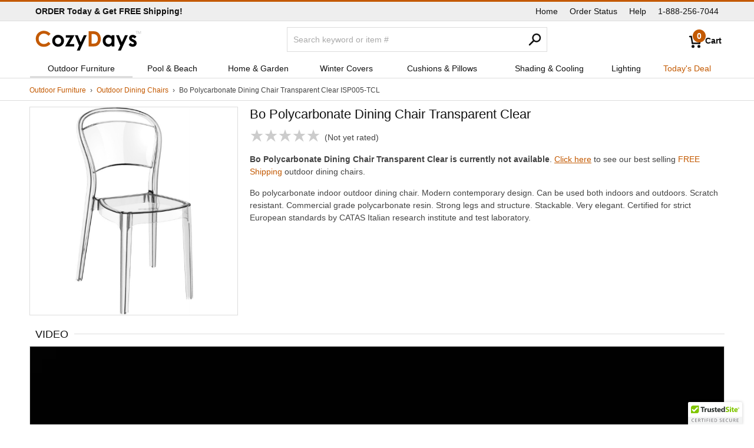

--- FILE ---
content_type: text/html
request_url: https://www.cozydays.com/outdoor-furniture/dining-chairs/bo-polycarbonate-dining-chair-transparent-clear-25912.html
body_size: 8650
content:
<!DOCTYPE html><html dir="ltr" lang="en-US" xml:lang="en-US" xmlns="http://www.w3.org/1999/xhtml" xmlns:og="http://ogp.me/ns#"><head><script async src="https://www.googletagmanager.com/gtag/js?id=UA-17318556-1"></script><script>window.dataLayer = window.dataLayer || []; function gtag() { dataLayer.push(arguments); }; gtag('js', new Date()); gtag('config', 'UA-17318556-1');</script><meta http-equiv="content-type" content="text/html;charset=windows-1252"/><meta http-equiv="X-UA-Compatible" content="IE=edge"/><title>Bo Polycarbonate Dining Chair Transparent Clear ISP005-TCL | CozyDays</title><meta name="description" content="Shop for Bo Polycarbonate Dining Chair Transparent Clear ISP005-TCL ISP005 8697443550388 to match your style and budget at CozyDays 025912."/><meta name="author" content="CozyDays.com"/><meta name="google" content="notranslate"/><meta name="copyright" content="&copy;2026 CozyDays Inc."/><meta name="viewport" content="width=device-width, height=device-height, user-scalable=no,initial-scale=1, maximum-scale=1, minimum-scale=1"/><meta property="og:image" content="https://www.cozydays.com/img/16/500/Bo-Polycarbonate-Dining-Chair-Transparent-Clear-ISP005.jpg"/><meta property="og:site_name" content="CozyDays"/><meta property="twitter:account_id" content="124238146"/><meta name="twitter:image" content="https://www.cozydays.com/img/16/500/Bo-Polycarbonate-Dining-Chair-Transparent-Clear-ISP005.jpg"/><meta name="twitter:card" content="summary_large_image"/><meta name="twitter:site" content="@CozyDaysSocial"/><meta property="og:title" content="Bo Polycarbonate Dining Chair Transparent Clear ISP005-TCL"/><meta property="og:description" content="Shop for Bo Polycarbonate Dining Chair Transparent Clear ISP005-TCL ISP005 8697443550388 to match your style and budget at CozyDays 025912."/><meta property="og:url" content="https://www.cozydays.com/outdoor-furniture/dining-chairs/bo-polycarbonate-dining-chair-transparent-clear-25912.html"/><meta property="og:type" content="product"/><meta property="product:availability" content="out of stock"/><meta property="product:price:currency" content="USD"/><meta property="og:video" content="https://www.cozydays.com/img/v/16/ISP005.mp4"/><link rel="canonical" href="https://www.cozydays.com/outdoor-furniture/dining-chairs/bo-polycarbonate-dining-chair-transparent-clear-25912.html"/><link rel="image_src" media="all" href="/img/16/500/Bo-Polycarbonate-Dining-Chair-Transparent-Clear-ISP005.jpg"/><link href="/css/style.css" rel="stylesheet" media="all" type="text/css"/><link href="/manifest.json" rel="manifest"/><meta content="/browserconfig.xml" name="msapplication-config"/></head><body><div id="top-bar"><div class="fix-w"><div id="top-msg"></div><div id="nav-top"></div></div></div><div id="header"><div class="fix-w"><div id="logo"><a href="https://www.cozydays.com/"><svg width="100%" height="100%" viewBox="0 0 180 36" version="1.1" xmlns="http://www.w3.org/2000/svg" xmlns:xlink="http://www.w3.org/1999/xlink" xml:space="preserve" xmlns:serif="http://www.serif.com/" style="fill-rule:evenodd;clip-rule:evenodd;stroke-linejoin:round;stroke-miterlimit:2;"><g><path d="M174.53,6.59l0.598,0l0,-3.95l0.013,0l1.483,3.95l0.539,0l1.484,-3.95l0.013,0l0,3.95l0.599,0l-0,-4.748l-0.865,-0l-1.502,3.991l-1.498,-3.991l-0.863,-0l-0,4.748Z" style="fill:#c2c2c2;fill-rule:nonzero;"/><path d="M171.777,6.59l0.631,0l0,-4.216l1.583,0l0,-0.532l-3.797,0l0,0.532l1.583,0l0,4.216Z" style="fill:#c2c2c2;fill-rule:nonzero;"/><path d="M171.618,11.303l-2.971,2.971c-1.207,-1.196 -2.301,-1.793 -3.286,-1.793c-0.539,0 -0.962,0.114 -1.265,0.342c-0.305,0.229 -0.457,0.513 -0.457,0.853c-0,0.258 0.096,0.495 0.289,0.712c0.194,0.217 0.671,0.513 1.433,0.888l1.757,0.879c1.853,0.914 3.123,1.845 3.815,2.794c0.692,0.95 1.038,2.063 1.038,3.34c-0,1.7 -0.625,3.117 -1.873,4.254c-1.248,1.137 -2.921,1.705 -5.019,1.705c-2.788,-0 -5.015,-1.09 -6.68,-3.269l2.954,-3.217c0.563,0.656 1.221,1.186 1.978,1.591c0.755,0.404 1.426,0.606 2.012,0.606c0.632,-0 1.142,-0.152 1.529,-0.457c0.387,-0.305 0.581,-0.656 0.581,-1.055c-0,-0.738 -0.697,-1.458 -2.093,-2.162l-1.616,-0.808c-3.094,-1.559 -4.641,-3.51 -4.641,-5.854c-0,-1.511 0.583,-2.803 1.749,-3.876c1.166,-1.072 2.657,-1.608 4.474,-1.608c1.242,-0 2.411,0.272 3.507,0.817c1.096,0.545 2.024,1.327 2.786,2.347Z" style="fill-rule:nonzero;"/><path d="M136.907,8.631l4.903,0l4.968,12l5.482,-12l4.918,0l-11.978,26.121l-4.956,-0l3.932,-8.423l-7.27,-17.698Z" style="fill-rule:nonzero;"/><path d="M129.378,8.631l4.799,0l0,19.125l-4.799,0l0,-2.021c-0.937,0.89 -1.876,1.532 -2.818,1.924c-0.943,0.393 -1.964,0.589 -3.064,0.589c-2.47,0 -4.606,-0.958 -6.409,-2.874c-1.802,-1.916 -2.703,-4.298 -2.703,-7.145c0,-2.953 0.873,-5.373 2.617,-7.26c1.743,-1.887 3.861,-2.83 6.355,-2.83c1.147,0 2.224,0.217 3.23,0.65c1.007,0.434 1.938,1.084 2.792,1.951l0,-2.109Zm-5.045,3.938c-1.483,0 -2.715,0.524 -3.697,1.573c-0.981,1.049 -1.471,2.393 -1.471,4.034c0,1.652 0.499,3.012 1.498,4.078c0.998,1.067 2.228,1.6 3.687,1.6c1.507,0 2.757,-0.525 3.751,-1.573c0.991,-1.049 1.488,-2.423 1.488,-4.123c0,-1.664 -0.497,-3.011 -1.488,-4.043c-0.993,-1.031 -2.249,-1.546 -3.767,-1.546Z" style="fill-rule:nonzero;"/><path d="M90.6,1.899l5.831,0c3.759,0 6.551,0.465 8.378,1.397c1.826,0.932 3.331,2.446 4.514,4.544c1.182,2.098 1.773,4.547 1.773,7.348c0,1.992 -0.33,3.823 -0.992,5.493c-0.661,1.67 -1.575,3.056 -2.74,4.157c-1.165,1.102 -2.426,1.863 -3.784,2.285c-1.359,0.422 -3.712,0.633 -7.061,0.633l-5.919,0l0,-25.857Zm4.887,4.746l0,16.312l2.285,0c2.25,0 3.882,-0.258 4.896,-0.774c1.013,-0.516 1.843,-1.384 2.487,-2.604c0.645,-1.22 0.967,-2.722 0.967,-4.505c0,-2.745 -0.768,-4.875 -2.303,-6.388c-1.383,-1.361 -3.603,-2.041 -6.662,-2.041l-1.67,0Z" style="fill:#c35900;fill-rule:nonzero;"/><path d="M67.051,8.631l4.904,0l4.967,12l5.482,-12l4.918,0l-11.978,26.121l-4.956,-0l3.933,-8.423l-7.27,-17.698Z" style="fill-rule:nonzero;"/><path d="M51.805,8.631l14.643,0l-8.592,15.065l8.1,0l0,4.06l-15.469,0l8.632,-15.064l-7.314,0l0,-4.061Z" style="fill-rule:nonzero;"/><path d="M38.552,8.139c1.804,0 3.501,0.451 5.088,1.353c1.588,0.903 2.828,2.127 3.718,3.674c0.891,1.547 1.336,3.217 1.336,5.01c0,1.805 -0.448,3.492 -1.345,5.063c-0.896,1.57 -2.118,2.797 -3.665,3.682c-1.546,0.885 -3.252,1.327 -5.115,1.327c-2.742,0 -5.083,-0.975 -7.022,-2.926c-1.94,-1.952 -2.909,-4.322 -2.909,-7.111c0,-2.988 1.095,-5.478 3.287,-7.471c1.921,-1.734 4.13,-2.601 6.627,-2.601Zm0.079,4.517c-1.491,0 -2.733,0.519 -3.724,1.556c-0.992,1.037 -1.488,2.364 -1.488,3.982c0,1.664 0.49,3.011 1.47,4.043c0.98,1.031 2.222,1.546 3.724,1.546c1.503,0 2.753,-0.521 3.751,-1.564c0.997,-1.043 1.496,-2.385 1.496,-4.025c0,-1.641 -0.49,-2.974 -1.47,-3.999c-0.98,-1.026 -2.233,-1.539 -3.759,-1.539Z" style="fill-rule:nonzero;"/><path d="M25.79,6.443l-3.442,3.282c-2.342,-2.476 -4.977,-3.713 -7.904,-3.713c-2.47,0 -4.551,0.845 -6.243,2.534c-1.692,1.689 -2.538,3.771 -2.538,6.246c0,1.725 0.375,3.255 1.124,4.593c0.749,1.337 1.809,2.387 3.179,3.149c1.37,0.763 2.893,1.144 4.566,1.144c1.43,-0 2.735,-0.267 3.918,-0.801c1.182,-0.533 2.482,-1.504 3.899,-2.912l3.335,3.482c-1.909,1.864 -3.713,3.157 -5.414,3.878c-1.699,0.721 -3.638,1.081 -5.818,1.081c-4.019,-0 -7.31,-1.274 -9.869,-3.823c-2.561,-2.549 -3.842,-5.815 -3.842,-9.8c0.001,-2.578 0.583,-4.869 1.749,-6.873c1.166,-2.004 2.837,-3.615 5.011,-4.834c2.173,-1.218 4.514,-1.828 7.021,-1.828c2.134,-0 4.187,0.451 6.162,1.352c1.975,0.9 3.677,2.182 5.107,3.843Z" style="fill:#c35900;fill-rule:nonzero;"/></g></svg></a></div><div id="cart"><a href="#"><span id="cart-count" class="round">0</span><span id="cart-title">Cart</span></a></div><div id="search"><div><form id="form-src"><label for="q" class="noshow">Search</label><input type="text" name="q" id="q" size="20" maxlength="50" value="" placeholder="Search keyword or item #"/><button type="submit" id="btn-src"></button></form></div></div></div></div><input type="checkbox" id="nav-btn" value="1"/><label class="switch" for="nav-btn"><span class="navicon"></span></label><div id="nav" class="nav"><ul class="fix-w table-nf"><li class="nav-title cell"></li><li class="cell"><a href="/outdoor-furniture/" class="rev t">Outdoor Furniture</a></li><li class="cell"><a href="/pool-beach/" class="rev">Pool &amp; Beach</a></li><li class="cell"><a href="/home-garden/" class="rev">Home &amp; Garden</a></li><li class="cell"><a href="/patio-furniture-covers/" class="rev">Winter Covers</a></li><li class="cell"><a href="/patio-furniture-cushions/" class="rev">Cushions &amp; Pillows</a></li><li class="cell"><a href="/shading-cooling/" class="rev">Shading &amp; Cooling</a></li><li class="cell"><a href="/lighting/" class="rev">Lighting</a></li><li class="cell"><a href="/daily-deal/">Today&#39;s Deal</a></li></ul></div><div id="promo"></div><div id="breadcrumbs"><div class="fix-w"><ol><li><a href="/outdoor-furniture/">Outdoor Furniture</a></li><li><a href="/outdoor-furniture/dining-chairs/">Outdoor Dining Chairs</a></li><li><span>Bo Polycarbonate Dining Chair Transparent Clear ISP005-TCL</span></li></ol></div></div><div class="table fix-w clear-fix"><div id="images-na" class="cell"><div id="prd-image"><img srcset="/img/16/300/Bo-Polycarbonate-Dining-Chair-Transparent-Clear-ISP005.jpg 300w, /img/16/400/Bo-Polycarbonate-Dining-Chair-Transparent-Clear-ISP005.jpg 400w, /img/16/500/Bo-Polycarbonate-Dining-Chair-Transparent-Clear-ISP005.jpg 500w, /img/16/Bo-Polycarbonate-Dining-Chair-Transparent-Clear-ISP005.jpg 800w" src="/img/16/500/Bo-Polycarbonate-Dining-Chair-Transparent-Clear-ISP005.jpg" alt="Bo Polycarbonate Dining Chair Transparent Clear ISP005-TCL" id="main-img"/></div></div><div id="summary-na" class="cell"><h1>Bo Polycarbonate Dining Chair Transparent Clear</h1><div class="rating"><span class="stars"></span> <span class="review-count">Not yet rated</span></div><p><span class="b">Bo Polycarbonate Dining Chair Transparent Clear is currently not available</span>. <a href="#" onclick="goTO('na-ts');return false;">Click here</a> to see our best selling <span class="brick">FREE Shipping</span> outdoor dining chairs.</p><p>Bo polycarbonate indoor outdoor dining chair. Modern contemporary design. Can be used both indoors and outdoors. Scratch resistant. Commercial grade polycarbonate resin. Strong legs and structure. Stackable. Very elegant. Certified for strict European standards by CATAS Italian research institute and test laboratory.</p><div class="clear-fix">&nbsp;</div></div></div><div id="details" class="fix-w"><div class="hdr"><div class="hdr-hr"></div><h3 class="hdr-title-l">Video</h3></div><div id="video"><video width="100%" height="auto" controls="controls" controlsList="nodownload" preload="auto" oncontextmenu="return false;" poster="/img/v/16/ISP005-TCL-Video-Cover.jpg"><source src="/img/v/16/ISP005.mp4" type="video/mp4"/><div id="videocont"><p>Your device is not video compatible. You can try accessing the Bo Polycarbonate Dining Chair Transparent Clear ISP005-TCL video directly at <a href="/img/v/16/ISP005.mp4">MP4</a>.</p></div></video></div><p>&nbsp;</p><div id="prd-desc"></div><div class="hdr" id="na-ts"><div class="hdr-hr"></div><h2 class="hdr-title-l">Popular Outdoor Dining Chairs</h4></div><ul class="items"><li class="item-4"><a href="/outdoor-furniture/dining-chairs/carmen-dining-armchair-black-transparent-amber-back-23221.html"><img loading="lazy" srcset="/img/16/150/Carmen-Dining-Armchair-Black-Transparent-Amber-Back-ISP059.jpg 150w, /img/16/200/Carmen-Dining-Armchair-Black-Transparent-Amber-Back-ISP059.jpg 200w, /img/16/300/Carmen-Dining-Armchair-Black-Transparent-Amber-Back-ISP059.jpg 300w" src="/img/16/300/Carmen-Dining-Armchair-Black-Transparent-Amber-Back-ISP059.jpg" alt="Carmen Dining Armchair Black with Transparent Amber Back ISP059" class="prd-img"/><div class="prd-title">Carmen Dining Armchair Black with Transparent Amber Back</div><div class="prd-colors"><span class="noshow">Color options:</span> <i class="round colors16 c-16-black"></i><i class="round colors16 c-16-transparent-amber"></i><i class="round colors16 c-16-transparent-black"></i><i class="round colors16 c-16-transparent-clearglass"></i><i class="round colors16 c-16-white"></i> +3 more</div><div class="prd-rating"><span class="stars"><span style="width:100%">Rated 5.0</span></span> <span class="review-count">2</span></div><div class="prd-pricing"><div class="prd-price" aria-label="Price: $198.00"><span class="noshow">Sale Price</span> <i>$</i>198</div><div class="prd-list-price g"><span class="noshow">List price</span> $335</div><div class="prd-saving brick b">Save 41%</div></div><div class="prd-shipping-info">Ships in 24 hours</div></a></li><li class="item-4"><a href="/outdoor-furniture/dining-chairs/pacific-sling-arm-chair-white-frame-blue-sling-4904.html"><img loading="lazy" srcset="/img/16/150/Pacific-Sling-Arm-Chair-White-Frame-Blue-Sling-ISP023.jpg 150w, /img/16/200/Pacific-Sling-Arm-Chair-White-Frame-Blue-Sling-ISP023.jpg 200w, /img/16/300/Pacific-Sling-Arm-Chair-White-Frame-Blue-Sling-ISP023.jpg 300w" src="/img/16/300/Pacific-Sling-Arm-Chair-White-Frame-Blue-Sling-ISP023.jpg" alt="Pacific Sling Arm Chair White Frame Blue Sling ISP023" class="prd-img"/><div class="prd-title">Pacific Sling Arm Chair White Frame Blue Sling</div><div class="prd-colors"><span class="noshow">Color options:</span> <i class="round colors16 c-16-black"></i><i class="round colors16 c-16-dark-gray"></i><i class="round colors16 c-16-taupe"></i><i class="round colors16 c-16-white"></i><i class="round colors16 c-16-blue"></i> +1 more</div><div class="prd-rating"><span class="stars"><span style="width:96%">Rated 4.8</span></span> <span class="review-count">10</span></div><div class="prd-pricing"><div class="prd-price" aria-label="Price: $198.00"><span class="noshow">Sale Price</span> <i>$</i>198</div><div class="prd-list-price g"><span class="noshow">List price</span> $325</div><div class="prd-saving brick b">Save 39%</div></div><div class="prd-shipping-info">Ships in 24 hours</div></a></li><li class="item-4"><a href="/outdoor-furniture/dining-chairs/victor-xl-resin-outdoor-arm-chair-olive-green-4747.html"><img loading="lazy" srcset="/img/16/150/Victor-XL-Resin-Outdoor-Arm-Chair-Olive-Green-ISP253.jpg 150w, /img/16/200/Victor-XL-Resin-Outdoor-Arm-Chair-Olive-Green-ISP253.jpg 200w, /img/16/300/Victor-XL-Resin-Outdoor-Arm-Chair-Olive-Green-ISP253.jpg 300w" src="/img/16/300/Victor-XL-Resin-Outdoor-Arm-Chair-Olive-Green-ISP253.jpg" alt="Victor XL Resin Outdoor Arm Chair Olive Green ISP253" class="prd-img"/><div class="prd-title">Victor XL Resin Outdoor Arm Chair Olive Green</div><div class="prd-colors"><span class="noshow">Color options:</span> <i class="round colors16 c-16-black"></i><i class="round colors16 c-16-dark-gray"></i><i class="round colors16 c-16-taupe"></i><i class="round colors16 c-16-olive-green"></i><i class="round colors16 c-16-white"></i></div><div class="prd-rating"></div><div class="prd-pricing"><div class="prd-price" aria-label="Price: $140.00"><span class="noshow">Sale Price</span> <i>$</i>140</div><div class="prd-list-price g"><span class="noshow">List price</span> $255</div><div class="prd-saving brick b">Save 45%</div></div><div class="prd-shipping-info">Ships in 24 hours</div></a></li><li class="item-4"><a href="/outdoor-furniture/dining-chairs/pia-outdoor-dining-chair-taupe-27103.html"><img loading="lazy" srcset="/img/16/150/Pia-Outdoor-Dining-Chair-Taupe-ISP086.jpg 150w, /img/16/200/Pia-Outdoor-Dining-Chair-Taupe-ISP086.jpg 200w, /img/16/300/Pia-Outdoor-Dining-Chair-Taupe-ISP086.jpg 300w" src="/img/16/300/Pia-Outdoor-Dining-Chair-Taupe-ISP086.jpg" alt="Pia Outdoor Dining Chair Taupe ISP086" class="prd-img"/><div class="prd-title">Pia Outdoor Dining Chair Taupe</div><div class="prd-colors"><span class="noshow">Color options:</span> <i class="round colors16 c-16-black"></i><i class="round colors16 c-16-dark-gray"></i><i class="round colors16 c-16-taupe"></i><i class="round colors16 c-16-red"></i><i class="round colors16 c-16-white"></i> +1 more</div><div class="prd-rating"></div><div class="prd-pricing"><div class="prd-price" aria-label="Price: $140.00"><span class="noshow">Sale Price</span> <i>$</i>140</div><div class="prd-list-price g"><span class="noshow">List price</span> $235</div><div class="prd-saving brick b">Save 40%</div></div><div class="prd-shipping-info">Ships in 24 hours</div></a></li><li class="item-4"><a href="/outdoor-furniture/dining-chairs/helen-resin-outdoor-chair-dark-gray-5736.html"><img loading="lazy" srcset="/img/16/150/Helen-Resin-Outdoor-Chair-Dark-Gray-ISP284.jpg 150w, /img/16/200/Helen-Resin-Outdoor-Chair-Dark-Gray-ISP284.jpg 200w, /img/16/300/Helen-Resin-Outdoor-Chair-Dark-Gray-ISP284.jpg 300w" src="/img/16/300/Helen-Resin-Outdoor-Chair-Dark-Gray-ISP284.jpg" alt="Helen Resin Outdoor Chair Dark Gray ISP284" class="prd-img"/><div class="prd-title">Helen Resin Outdoor Chair Dark Gray</div><div class="prd-colors"><span class="noshow">Color options:</span> <i class="round colors16 c-16-black"></i><i class="round colors16 c-16-dark-gray"></i><i class="round colors16 c-16-taupe"></i><i class="round colors16 c-16-marsala"></i><i class="round colors16 c-16-olive-green"></i> +1 more</div><div class="prd-rating"></div><div class="prd-pricing"><div class="prd-price" aria-label="Price: $140.00"><span class="noshow">Sale Price</span> <i>$</i>140</div><div class="prd-list-price g"><span class="noshow">List price</span> $235</div><div class="prd-saving brick b">Save 40%</div></div><div class="prd-shipping-info">Ships in 24 hours</div></a></li><li class="item-4"><a href="/outdoor-furniture/dining-chairs/air-xl-outdoor-dining-arm-chair-white-25378.html"><img loading="lazy" srcset="/img/16/150/Air-XL-Outdoor-Dining-Arm-Chair-White-ISP007.jpg 150w, /img/16/200/Air-XL-Outdoor-Dining-Arm-Chair-White-ISP007.jpg 200w, /img/16/300/Air-XL-Outdoor-Dining-Arm-Chair-White-ISP007.jpg 300w" src="/img/16/300/Air-XL-Outdoor-Dining-Arm-Chair-White-ISP007.jpg" alt="Air XL Outdoor Dining Arm Chair White ISP007" class="prd-img"/><div class="prd-title">Air XL Outdoor Dining Arm Chair White</div><div class="prd-colors"><span class="noshow">Color options:</span> <i class="round colors16 c-16-black"></i><i class="round colors16 c-16-dark-gray"></i><i class="round colors16 c-16-taupe"></i><i class="round colors16 c-16-orange"></i><i class="round colors16 c-16-red"></i> +3 more</div><div class="prd-rating"><span class="stars"><span style="width:100%">Rated 5.0</span></span> <span class="review-count">10</span></div><div class="prd-pricing"><div class="prd-price" aria-label="Price: $190.00"><span class="noshow">Sale Price</span> <i>$</i>190</div><div class="prd-list-price g"><span class="noshow">List price</span> $330</div><div class="prd-saving brick b">Save 42%</div></div><div class="prd-shipping-info">Ships in 24 hours</div></a></li><li class="item-4"><a href="/outdoor-furniture/dining-chairs/plus-outdoor-dining-arm-chair-black-27123.html"><img loading="lazy" srcset="/img/16/150/Plus-Outdoor-Dining-Arm-Chair-Black-ISP093.jpg 150w, /img/16/200/Plus-Outdoor-Dining-Arm-Chair-Black-ISP093.jpg 200w, /img/16/300/Plus-Outdoor-Dining-Arm-Chair-Black-ISP093.jpg 300w" src="/img/16/300/Plus-Outdoor-Dining-Arm-Chair-Black-ISP093.jpg" alt="Plus Outdoor Dining Arm Chair Black ISP093" class="prd-img"/><div class="prd-title">Plus Outdoor Dining Arm Chair Black</div><div class="prd-colors"><span class="noshow">Color options:</span> <i class="round colors16 c-16-black"></i><i class="round colors16 c-16-red"></i><i class="round colors16 c-16-white"></i></div><div class="prd-rating"><span class="stars"><span style="width:100%">Rated 5.0</span></span> <span class="review-count">2</span></div><div class="prd-pricing"><div class="prd-price" aria-label="Price: $90.00"><span class="noshow">Sale Price</span> <i>$</i>90</div><div class="prd-list-price g"><span class="noshow">List price</span> $220</div><div class="prd-saving brick b">Save 59%</div></div><div class="prd-shipping-info">Ships in 24 hours</div></a></li><li class="item-4"><a href="/outdoor-furniture/dining-chairs/snow-modern-dining-chair-black-27085.html"><img loading="lazy" srcset="/img/16/150/Snow-Modern-Dining-Chair-Black-ISP092.jpg 150w, /img/16/200/Snow-Modern-Dining-Chair-Black-ISP092.jpg 200w, /img/16/300/Snow-Modern-Dining-Chair-Black-ISP092.jpg 300w" src="/img/16/300/Snow-Modern-Dining-Chair-Black-ISP092.jpg" alt="Snow Modern Dining Chair Black ISP092" class="prd-img"/><div class="prd-title">Snow Modern Dining Chair Black</div><div class="prd-colors"><span class="noshow">Color options:</span> <i class="round colors16 c-16-black"></i><i class="round colors16 c-16-dark-gray"></i><i class="round colors16 c-16-taupe"></i><i class="round colors16 c-16-marsala"></i><i class="round colors16 c-16-olive-green"></i> +3 more</div><div class="prd-rating"><span class="stars"><span style="width:94%">Rated 4.7</span></span> <span class="review-count">3</span></div><div class="prd-pricing"><div class="prd-price" aria-label="Price: $130.00"><span class="noshow">Sale Price</span> <i>$</i>130</div><div class="prd-list-price g"><span class="noshow">List price</span> $220</div><div class="prd-saving brick b">Save 41%</div></div><div class="prd-shipping-info">Ships in 24 hours</div></a></li></ul><div class="clear-fix">&nbsp;</div><div class="hdr"><div class="hdr-hr"></div><h2 class="hdr-title-l">Specs</h2></div><div id="prd-specs"><ul><li><span>Product ID:</span> 025912</li><li><span>SKU:</span> ISP005-TCL</li><li><span>Material:</span> <a href="/outdoor-furniture/polycarbonate/">Polycarbonate</a>, <a href="/outdoor-furniture/resin/">Commercial Grade Resin</a></li><li><span>Approved Use:</span> Commercial, Residential</li><li><span>Style:</span> <a href="/outdoor-furniture/contemporary.html">Contemporary</a>, <a href="/outdoor-furniture/european.html">European</a>, <a href="/outdoor-furniture/functional.html">Functional</a>, <a href="/outdoor-furniture/modern.html">Modern</a>, <a href="/outdoor-furniture/recyclable.html">Recyclable</a>, <a href="/outdoor-furniture/exclusive.html">Exclusive</a>, <a href="/outdoor-furniture/commercial.html">Commercial</a></li><li><span>Stackable:</span> Yes</li><li>CATAS certified for strict European standards.</li><li><span>Dimensions:</span> 18.1&quot;W &times; 21.1&quot;D &times; 32&quot;H</li><li><span>Seat Height:</span> 18&quot;SH</li><li><span>Weight:</span> 10 lbs.</li><li>100% Polycarbonate.</li><li>Indoor or Outdoor use.</li><li>UV resistant. Easy cleaning. Maintenance Free.</li><li>Color Transparent Clear</li></ul></div><div class="hdr"><div class="hdr-hr"></div><h4 class="hdr-title-l">Related Buying Guides</h4></div><div class="prd-section"><ul class="related-links"><li><a href="/guides/patio-furniture-materials.html">Patio Furniture Materials</a></li></ul></div><div class="hdr"><div class="hdr-hr"></div><h4 class="hdr-title-l">Related Shopping Categories</h4></div><div class="prd-section"><ul class="related-links"><li><a href="/outdoor-furniture/dining-chairs/resin.html">Resin Outdoor Dining Chairs</a></li><li><a href="/outdoor-furniture/dining-chairs/gray.html">Gray Outdoor Dining Chairs</a></li><li><a href="/outdoor-furniture/cafe-chairs/">Cafe Chairs</a></li><li><a href="/outdoor-furniture/commercial-pool-furniture/">Commercial Pool Furniture</a></li><li><a href="/outdoor-furniture/outdoor-chairs/">Outdoor Chairs</a></li><li><a href="/outdoor-furniture/outdoor-restaurant-chairs/">Outdoor Restaurant Chairs</a></li><li><a href="/outdoor-furniture/patio-chairs/">Patio Chairs</a></li><li><a href="/outdoor-furniture/plastic-outdoor-chairs/">Plastic Outdoor Chairs</a></li><li><a href="/outdoor-furniture/stacking-outdoor-chairs/">Stacking Outdoor Chairs</a></li></ul></div><hr/><div id="adsense"><div></div><script defer src="https://pagead2.googlesyndication.com/pagead/js/adsbygoogle.js"></script><ins class="adsbygoogle" style="display:block" data-ad-client="ca-pub-2492765458978240" data-ad-slot="2244896154" data-ad-format="auto" data-full-width-responsive="true"></ins><script>(adsbygoogle=window.adsbygoogle||[]).push({});</script></div></div><div id="footer"><div class="table fix-w"><div class="cell"><ul></ul></div><div class="cell"><div id="call-us">Call us at 1-888-256-7044<br/><abbr title="Monday">Mon</abbr> - <abbr title="Friday">Fri</abbr>: 9am to 5pm <abbr title="Eastern Standard Time">EST</abbr></div><div id="social"></div></div></div><div class="table fix-w"><div class="cell"><p>&copy; 2002 - 2026 CozyDays Inc. Miami, FL 33147</p></div></div></div><script src="/js/jquery-3.5.1.min.js" type="text/javascript"></script><script src="/js/scripts.js" type="text/javascript"></script><script src="/js/product.js" type="text/javascript"></script><script type="application/ld+json">{"@context": "https://schema.org/","@type": "Product","name": "Bo Polycarbonate Dining Chair Transparent Clear","image": "https://www.cozydays.com/img/16/500/Bo-Polycarbonate-Dining-Chair-Transparent-Clear-ISP005.jpg","description": "Bo polycarbonate indoor outdoor dining chair. Modern contemporary design. Can be used both indoors and outdoors. Scratch resistant. Commercial grade polycarbonate resin. Strong legs and structure. Stackable. Very elegant. Certified for strict European standards by CATAS Italian research institute and test laboratory. ","sku": "025912","productID": "ISP005-TCL","mpn": "ISP005","gtin13": "8697443550388","brand": {"@type": "Brand","name": "Generic Outdoor Dining Chairs"},"color": "Transparent Clearglass","url": "https://www.cozydays.com/outdoor-furniture/dining-chairs/bo-polycarbonate-dining-chair-transparent-clear-25912.html","offers": {"@type": "Offer","priceCurrency": "USD","price": "298.00","priceValidUntil": "2026-07-25","url": "https://www.cozydays.com/outdoor-furniture/dining-chairs/bo-polycarbonate-dining-chair-transparent-clear-25912.html","itemCondition": "NewCondition","availability": "OutOfStock","seller": {"@type": "Organization","name": "CozyDays"}}}</script><script type="application/ld+json">{"@context": "http://schema.org","@type": "VideoObject","name": "Bo Polycarbonate Dining Chair Transparent Clear ISP005-TCL","description": "Bo polycarbonate indoor outdoor dining chair. Modern contemporary design. Can be used both indoors and outdoors. Scratch resistant. Commercial grade polycarbonate resin. Strong legs and structure. Stackable. Very elegant. Certified for strict European standards by CATAS Italian research institute and test laboratory. ","thumbnailUrl": "https://www.cozydays.com/img/v/16/ISP005-TCL-Video-Cover.jpg","uploadDate": "2015-09-12T23:17:16-05:00","contentUrl": "https://www.cozydays.com/img/v/16/ISP005.mp4","embedUrl": "https://www.cozydays.com/img/v/16/ISP005.mp4"}</script><script type="application/ld+json">{"@context":"http://schema.org","@type":"BreadcrumbList","itemListElement":[{"@type":"ListItem","position":0,"item":{"@id":"https://www.cozydays.com/outdoor-furniture/","name":"Outdoor Furniture"}},{"@type":"ListItem","position":1,"item":{"@id":"https://www.cozydays.com/outdoor-furniture/dining-chairs/","name":"Outdoor Dining Chairs"}},{"@type":"ListItem","position":2,"item":{"@id":"https://www.cozydays.com/outdoor-furniture/dining-chairs/bo-polycarbonate-dining-chair-transparent-clear-25912.html","name":"Bo Polycarbonate Dining Chair Transparent Clear ISP005-TCL","image": "https://www.cozydays.com/img/16/500/Bo-Polycarbonate-Dining-Chair-Transparent-Clear-ISP005.jpg"}}]}</script><script type="application/ld+json">{"@context":"http://schema.org","@type":"WebSite","name":"CozyDays","alternateName": "CozyDays.com","url":"https://www.cozydays.com/"}</script><link href="/css/print.css" rel="stylesheet" media="print" type="text/css"/><link href="/css/colors.css" rel="stylesheet" type="text/css"/><script type="text/javascript" src="https://cdn.ywxi.net/js/1.js" defer></script></body></html>

--- FILE ---
content_type: text/html; charset=utf-8
request_url: https://www.google.com/recaptcha/api2/aframe
body_size: 268
content:
<!DOCTYPE HTML><html><head><meta http-equiv="content-type" content="text/html; charset=UTF-8"></head><body><script nonce="XPHDDtIXRpLVPC91OIouiQ">/** Anti-fraud and anti-abuse applications only. See google.com/recaptcha */ try{var clients={'sodar':'https://pagead2.googlesyndication.com/pagead/sodar?'};window.addEventListener("message",function(a){try{if(a.source===window.parent){var b=JSON.parse(a.data);var c=clients[b['id']];if(c){var d=document.createElement('img');d.src=c+b['params']+'&rc='+(localStorage.getItem("rc::a")?sessionStorage.getItem("rc::b"):"");window.document.body.appendChild(d);sessionStorage.setItem("rc::e",parseInt(sessionStorage.getItem("rc::e")||0)+1);localStorage.setItem("rc::h",'1769444604509');}}}catch(b){}});window.parent.postMessage("_grecaptcha_ready", "*");}catch(b){}</script></body></html>

--- FILE ---
content_type: text/css
request_url: https://www.cozydays.com/css/print.css
body_size: 586
content:
*{font-family:'sans-serif','HelveticaNeue',Helvetica,Arial,sans-serif;font-size:12px;line-height:normal;color:#444;font-weight:400;-webkit-tap-highlight-color:rgba(0,0,0,0);-webkit-tap-highlight-color:transparent;text-rendering:geometricPrecision;-webkit-text-size-adjust:none;-khtml-text-size-adjust:none;-moz-text-size-adjust:none;-ms-text-size-adjust:none;text-size-adjust:none}body{margin:0;padding:0;border:none;outline:0;overflow-y:auto;background:#fff}p{line-height:1.5}a{text-decoration:none}h1,h2,h3,h4,h5,p{padding:5px 0;margin:5px 0}h1{font-size:16px;font-weight:700}h2,h3,h4,h5{font-size:14px;font-weight:700}#breadcrumbs{box-sizing:border-box;padding:5px 0;border-top:1px solid #ddd;border-bottom:1px solid #ddd}#breadcrumbs ul,#breadcrumbs ul li{list-style:none;list-style-type:none;display:inline-block;margin:0;padding:0}#breadcrumbs ul,#breadcrumbs ul li,#breadcrumbs ul li:after,#breadcrumbs ul li a,#breadcrumbs ul li span{text-decoration:none;vertical-align:middle;font-size:11px !important}#breadcrumbs ul li:after{content:'/';margin:0 7px}#breadcrumbs ul li:last-child:after{content:'';margin:0}#images{width:302px;height:302px;float:left;margin:0 10px 10px 0;overflow:hidden;box-sizing:border-box}#summary{width:100%;height:auto;display:block;box-sizing:border-box}img#main-img{width:300px;height:300px;border:1px solid #ddd}#deal{margin:5px 0 0 312px;padding:5px 0 0 0;box-sizing:border-box;border-top:1px solid #ccc}#deal div{margin:0 0 5px 0}.list-price{color:#777}.line-thru{color:#777;font-weight:inherit;text-decoration:line-through}.price,.saving{text-transform:uppercase}.price span{font-size:28px}.price span i,.price span u{vertical-align:top;font-size:16px;font-style:normal;display:inline-block;margin-top:3px}.price span u{margin-left:2px;text-indent:-3px;overflow:hidden;text-decoration:none;border-bottom:1px solid #444}.price div{display:inline-block;text-transform:none;font-size:12px;font-style:italic;margin:6px 0 0 10px !important;vertical-align:top}.b{font-weight:700}a,.brick{color:#C35900}#prd-details ul,#prd-details ul li{list-style:none;list-style-type:none;display:block;margin:0}#prd-details ul{padding:0}#prd-details ul li{padding:2px 0;border-bottom:1px dotted #ccc}#prd-details ul li:first-child{border-top:1px dotted #ccc}#prd-details ul li span{width:35%;display:inline-block;font-weight:700}.g{color:#888}.noul{text-decoration:none}hr{height:1px;border:none;border-top:1px solid #ccc;margin:0;padding:0;box-sizing:border-box}#footer{padding:0;margin:0;text-align:center}#footer div{display:block;text-align:center;width:100%}#footer p{width:100%;margin:9px;padding:1px;box-sizing:border-box;display:inline-block}#top-bar,#nav,#nav-btn,#search,#cart,#promo,#addtocart,#share,#totop,.prd-section-title,#buying-guides,#related-products,#related-categories,#thumbnails,#prd-reviews,#social,.footer-table,#top-sellers,.items,.item-bnr,#prd-shipping-info,.hdr,#social,#seals,.rating,#prd360,#footer ul,#footer ul li,#footer .table .cell:last-child,.prd-section,#video{display:none !important;visibility:hidden !important}